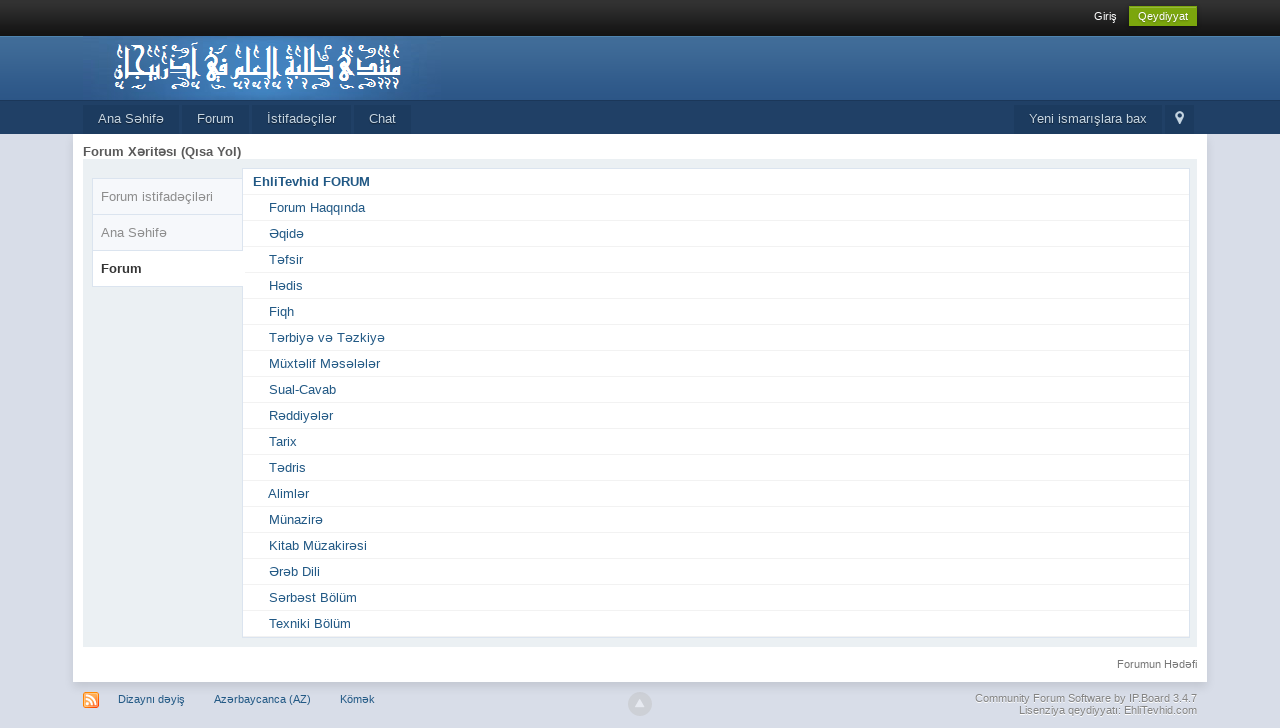

--- FILE ---
content_type: text/html;charset=UTF-8
request_url: http://www.ehlitevhid.com/forums/index.php?s=e9539531ce788dbff04a4b9130622c39&app=core&module=global&section=navigation&inapp=forums
body_size: 5745
content:
<!DOCTYPE html>
	<html lang="en" >
	<head>
		<meta charset="UTF-8" />
		<title>Forum Xəritəsı (Qısa Yol) - Forum</title>

<script type="text/javascript" src="http://ehlitevhid.com/js/button.js"></script>
<script type="text/javascript">
        stLight.options({
                publisher:'b57f2181-d3a8-4a37-ab81-34d38bb38888',
        });
</script>
<script type="text/javascript" src="//ehlitevhid.com/js/sharethis.js#property=58df1e05bd89c500112d0f88&product=sticky-share-buttons"></script>

<script type="text/javascript">stLight.options({publisher: "b57f2181-d3a8-4a37-ab81-34d38bb38888", doNotHash:false, 
doNotCopy:false,hashAddressBar:true});</script>




		<meta http-equiv='X-UA-Compatible' content='IE=edge' />
		<link rel="shortcut icon" href='http://www.ehlitevhid.com/forums/favicon.ico' />
		<link rel="image_src" href='http://www.ehlitevhid.com/forums/public/style_images/master/metaimage.png' />
		<script type='text/javascript'>
		//<![CDATA[
			jsDebug			= 0; /* Must come before JS includes */
			DISABLE_AJAX	= parseInt(0); /* Disables ajax requests where text is sent to the DB; helpful for charset issues */
			inACP			= false;
			var isRTL		= false;
			var rtlIe		= '';
			var rtlFull		= '';
		//]]>
		</script>
		
	
				
	

				
	

				
	

				
	

				
	

				
	
	
		<link rel="stylesheet" type="text/css" media='screen,print' href="http://www.ehlitevhid.com/forums/public/min/index.php?ipbv=1ce6839d92f7e42e2e3d94aaa2b01c27&amp;f=public/style_css/css_5/ipb_styles.css,public/style_css/css_5/calendar_select.css,public/style_css/css_5/ipb_ckeditor.css,public/style_css/css_5/ipb_common.css,public/style_css/css_5/ipb_editor.css,public/style_css/css_5/ipb_login_register.css" />
	

<!--[if lte IE 7]>
	<link rel="stylesheet" type="text/css" title='Main' media="screen" href="http://www.ehlitevhid.com/forums/public/style_css/css_5/ipb_ie.css" />
<![endif]-->
<!--[if lte IE 8]>
	<style type='text/css'>
		.ipb_table { table-layout: fixed; }
		.ipsLayout_content { width: 99.5%; }
	</style>
<![endif]-->

	<style type='text/css'>
		img.bbc_img { max-width: 100% !important; }
	</style>

		<meta property="og:title" content="Forum Xəritəsı (Qısa Yol) - Forum"/>
		<meta property="og:site_name" content="EhliTevhid"/>
		<meta property="og:type" content="article" />
		
	
		
		
			<meta name="identifier-url" content="http://www.ehlitevhid.com/forums/index.php?s=e9539531ce788dbff04a4b9130622c39&amp;app=core&amp;module=global&amp;section=navigation&amp;inapp=forums" />
		
		
			<meta property="og:url" content="http://www.ehlitevhid.com/forums/index.php?s=e9539531ce788dbff04a4b9130622c39&amp;app=core&amp;module=global&amp;section=navigation&amp;inapp=forums" />
		
		
		
	

<meta property="og:image" content="http://www.ehlitevhid.com/forums/public/style_images/master/metaimage.png"/>
		
		
		
		<script type='text/javascript' src='http://www.ehlitevhid.com/forums/public/min/index.php?ipbv=1ce6839d92f7e42e2e3d94aaa2b01c27&amp;g=js'></script>
	
	<script type='text/javascript' src='http://www.ehlitevhid.com/forums/public/min/index.php?ipbv=1ce6839d92f7e42e2e3d94aaa2b01c27&amp;charset=UTF-8&amp;f=public/js/ipb.js,cache/lang_cache/5/ipb.lang.js,public/js/ips.hovercard.js,public/js/ips.quickpm.js' charset='UTF-8'></script>


	
		
			
			
				<link rel="alternate" type="application/rss+xml" title="Media Demo: New Features" href="http://ehlitevhid.com/forums/index.php?app=core&amp;module=global&amp;section=rss&amp;type=ccs&amp;id=2c9" />
			
			
			
		

			
			
				<link rel="alternate" type="application/rss+xml" title="Media Demo: Other" href="http://ehlitevhid.com/forums/index.php?app=core&amp;module=global&amp;section=rss&amp;type=ccs&amp;id=2c10" />
			
			
			
		

			
			
				<link rel="alternate" type="application/rss+xml" title="Məqalələr: Articles" href="http://ehlitevhid.com/forums/index.php?app=core&amp;module=global&amp;section=rss&amp;type=ccs&amp;id=1c1" />
			
			
			
		

			
			
				<link rel="alternate" type="application/rss+xml" title="Məqalələr: Pages" href="http://ehlitevhid.com/forums/index.php?app=core&amp;module=global&amp;section=rss&amp;type=ccs&amp;id=1c4" />
			
			
			
		

			
			
				<link rel="alternate" type="application/rss+xml" title="Məqalələr: Miscellaneous" href="http://ehlitevhid.com/forums/index.php?app=core&amp;module=global&amp;section=rss&amp;type=ccs&amp;id=1c5" />
			
			
			
		

			
			
				<link rel="alternate" type="application/rss+xml" title="Məqalələr: Forum Integration" href="http://ehlitevhid.com/forums/index.php?app=core&amp;module=global&amp;section=rss&amp;type=ccs&amp;id=1c2" />
			
			
			
		

			
			
				<link rel="alternate" type="application/rss+xml" title="Məqalələr: Frontpage" href="http://ehlitevhid.com/forums/index.php?app=core&amp;module=global&amp;section=rss&amp;type=ccs&amp;id=1c3" />
			
			
			
		

			
			
				<link rel="alternate" type="application/rss+xml" title="Məqalələr: Databases" href="http://ehlitevhid.com/forums/index.php?app=core&amp;module=global&amp;section=rss&amp;type=ccs&amp;id=1c6" />
			
			
			
		

			
			
				<link rel="alternate" type="application/rss+xml" title="Məqalələr: Templates" href="http://ehlitevhid.com/forums/index.php?app=core&amp;module=global&amp;section=rss&amp;type=ccs&amp;id=1c7" />
			
			
			
		

			
			
				<link rel="alternate" type="application/rss+xml" title="Məqalələr: Media" href="http://ehlitevhid.com/forums/index.php?app=core&amp;module=global&amp;section=rss&amp;type=ccs&amp;id=1c8" />
			
			
			
		
	

	


	


	



<script type='text/javascript'>
	//<![CDATA[
		/* ---- URLs ---- */
		ipb.vars['base_url'] 			= 'http://www.ehlitevhid.com/forums/index.php?s=27675b958ab40a07aeb40fdbd44261cd&';
		ipb.vars['board_url']			= 'http://www.ehlitevhid.com/forums';
		ipb.vars['img_url'] 			= "http://www.ehlitevhid.com/forums/public/style_images/master";
		ipb.vars['loading_img'] 		= 'http://www.ehlitevhid.com/forums/public/style_images/master/loading.gif';
		ipb.vars['active_app']			= 'core';
		ipb.vars['upload_url']			= 'http://www.ehlitevhid.com/forums/uploads';
		/* ---- Member ---- */
		ipb.vars['member_id']			= parseInt( 0 );
		ipb.vars['is_supmod']			= parseInt( 0 );
		ipb.vars['is_admin']			= parseInt( 0 );
		ipb.vars['secure_hash'] 		= '880ea6a14ea49e853634fbdc5015a024';
		ipb.vars['session_id']			= '27675b958ab40a07aeb40fdbd44261cd';
		ipb.vars['twitter_id']			= 0;
		ipb.vars['fb_uid']				= 0;
		ipb.vars['auto_dst']			= parseInt( 0 );
		ipb.vars['dst_in_use']			= parseInt(  );
		ipb.vars['is_touch']			= false;
		ipb.vars['member_group']		= {"g_mem_info":"0"}
		/* ---- cookies ----- */
		ipb.vars['cookie_id'] 			= '';
		ipb.vars['cookie_domain'] 		= '';
		ipb.vars['cookie_path']			= '/';
		/* ---- Rate imgs ---- */
		ipb.vars['rate_img_on']			= 'http://www.ehlitevhid.com/forums/public/style_images/master/star.png';
		ipb.vars['rate_img_off']		= 'http://www.ehlitevhid.com/forums/public/style_images/master/star_off.png';
		ipb.vars['rate_img_rated']		= 'http://www.ehlitevhid.com/forums/public/style_images/master/star_rated.png';
		/* ---- Uploads ---- */
		ipb.vars['swfupload_swf']		= 'http://www.ehlitevhid.com/forums/public/js/3rd_party/swfupload/swfupload.swf';
		ipb.vars['swfupload_enabled']	= true;
		ipb.vars['use_swf_upload']		= ( '' == 'flash' ) ? true : false;
		ipb.vars['swfupload_debug']		= false;
		/* ---- other ---- */
		ipb.vars['highlight_color']     = "#ade57a";
		ipb.vars['charset']				= "UTF-8";
		ipb.vars['time_offset']			= "5";
		ipb.vars['hour_format']			= "24";
		ipb.vars['seo_enabled']			= 0;
		
		/* Templates/Language */
		ipb.templates['inlineMsg']		= "";
		ipb.templates['ajax_loading'] 	= "<div id='ajax_loading'><img src='http://www.ehlitevhid.com/forums/public/style_images/master/ajax_loading.gif' alt='" + ipb.lang['loading'] + "' /></div>";
		ipb.templates['close_popup']	= "<img src='http://www.ehlitevhid.com/forums/public/style_images/master/close_popup.png' alt='x' />";
		ipb.templates['rss_shell']		= new Template("<ul id='rss_menu' class='ipbmenu_content'>#{items}</ul>");
		ipb.templates['rss_item']		= new Template("<li><a href='#{url}' title='#{title}'>#{title}</a></li>");
		
		ipb.templates['autocomplete_wrap'] = new Template("<ul id='#{id}' class='ipb_autocomplete' style='width: 250px;'></ul>");
		ipb.templates['autocomplete_item'] = new Template("<li id='#{id}' data-url='#{url}'><img src='#{img}' alt='' class='ipsUserPhoto ipsUserPhoto_mini' />&nbsp;&nbsp;#{itemvalue}</li>");
		ipb.templates['page_jump']		= new Template("<div id='#{id}_wrap' class='ipbmenu_content'><h3 class='bar'>- Səhifə N:</h3><p class='ipsPad'><input type='text' class='input_text' id='#{id}_input' size='8' /> <input type='submit' value='ОК' class='input_submit add_folder' id='#{id}_submit' /></p></div>");
		ipb.templates['global_notify'] 	= new Template("<div class='popupWrapper'><div class='popupInner'><div class='ipsPad'>#{message} #{close}</div></div></div>");
		
		
		ipb.templates['header_menu'] 	= new Template("<div id='#{id}' class='ipsHeaderMenu boxShadow'></div>");
		
		Loader.boot();
	//]]>
	</script>
	</head>
	<body id='ipboard_body'>
		<p id='content_jump' class='hide'><a id='top'></a><a href='#j_content' title='Перейти к содержимому' accesskey='m'>Перейти к содержимому</a></p>
		<div id='ipbwrapper'>
			<!-- ::: TOP BAR: Sign in / register or user drop down and notification alerts ::: -->
			<div id='header_bar' class='clearfix'>
				<div class='main_width'>
					
					<div id='user_navigation' class='not_logged_in'>
							
							<ul class='ipsList_inline right'>
								<li>
									<span class='services'>
										
										
										
									</span>
									&nbsp;&nbsp;&nbsp;&nbsp;
									<a href='http://www.ehlitevhid.com/forums/index.php?s=27675b958ab40a07aeb40fdbd44261cd&amp;app=core&amp;module=global&amp;section=login' title='Giriş' id='sign_in'>Giriş</a>&nbsp;&nbsp;&nbsp;
								</li>
								<li>
									<a href="http://www.ehlitevhid.com/forums/index.php?s=27675b958ab40a07aeb40fdbd44261cd&amp;app=core&amp;module=global&amp;section=register" title='Qeydiyyat' id='register_link'>Qeydiyyat</a>
								</li>
							</ul>
						</div>
				</div>
			</div>
			<!-- ::: BRANDING STRIP: Logo and search box ::: -->
			<div id='branding'>
				<div class='main_width'>
					<div id='logo'>
						
							<a href='http://www.ehlitevhid.com/forums' title='Forumun Ana Səhifəsinə Keçid' rel="home" accesskey='1'><img src='http://www.ehlitevhid.com/forums/public/style_images/5_zakaz.png' alt='Логотип' /></a>
						
					</div>
					
				</div>
			</div>
			<!-- ::: APPLICATION TABS ::: -->
			<div id='primary_nav' class='clearfix'>
				<div class='main_width'>
					<ul class='ipsList_inline' id='community_app_menu'>
						
							<li class='right'>
								<a href="http://www.ehlitevhid.com/forums/index.php?s=27675b958ab40a07aeb40fdbd44261cd&amp;app=core&amp;module=global&amp;section=navigation&amp;inapp=core" rel="quickNavigation" accesskey='9' id='quickNavLaunch' title='Forum Xəritəsi'><span>&nbsp;</span></a>
							</li>
						
						<li id='nav_explore' class='right'>
							<a href='http://www.ehlitevhid.com/forums/index.php?s=27675b958ab40a07aeb40fdbd44261cd&amp;app=core&amp;module=search&amp;do=viewNewContent&amp;search_app=forums' accesskey='2' title='Yeni ismarışlara bax'>Yeni ismarışlara bax</a>
						</li>
						
						
								
		
			
			
		

			
			<li id='nav_app_ccs' class="left "><a href='http://www.ehlitevhid.com/forums/index.php?app=ccs&amp;module=pages&amp;section=pages&amp;id=0' title='Ana Səhifə keçid' >Ana Səhifə</a></li>
		

			
			<li id='nav_app_forums' class="left "><a href='http://www.ehlitevhid.com/forums/index.php?s=27675b958ab40a07aeb40fdbd44261cd&amp;act=idx' title='Forum keçid' >Forum</a></li>
		

			
			<li id='nav_app_members' class="left "><a href='http://www.ehlitevhid.com/forums/index.php?s=27675b958ab40a07aeb40fdbd44261cd&amp;app=members&amp;module=list' title='İstifadəçilər keçid' >İstifadəçilər</a></li>
		

			
			<li id='nav_app_ipchat' class="left "><a href='http://www.ehlitevhid.com/forums/index.php?s=27675b958ab40a07aeb40fdbd44261cd&amp;app=ipchat' title='Chat keçid' >Chat</a></li>
		
	
	
						
						<li id='nav_other_apps' style='display: none'>
							<a href='#' class='ipbmenu' id='more_apps'>Больше <img src='http://www.ehlitevhid.com/forums/public/style_images/master/useropts_arrow.png' /></a>
						</li>
					</ul>
				</div>
			</div>
			
			<!-- ::: MAIN CONTENT AREA ::: -->
			<div id='content' class='clearfix'>
				<!-- ::: NAVIGATION BREADCRUMBS ::: -->
				
				<noscript>
					<div class='message error'>
						<strong>JavaScript söndürülüb</strong>
						<p>Sizdə JavaScript söndürülüb. Forumun bəzi imkanları işləməyəcək. Forumun bütün funksiyalarının işləməsi üçün zəhmət olmasa JavaScripti yandırın.</p>
					</div>
					<br />
				</noscript>
				<!-- ::: CONTENT ::: -->
				
				<h3>Forum Xəritəsı (Qısa Yol)</h3>
<div class='fixed_inner ipsBox'>
	
	<div class='ipsVerticalTabbed ipsLayout ipsLayout_withleft ipsLayout_smallleft clearfix'>
		<div class='ipsVerticalTabbed_tabs ipsLayout_left'>
			<ul>
				
					<li ><a href='http://www.ehlitevhid.com/forums/index.php?s=27675b958ab40a07aeb40fdbd44261cd&amp;app=core&amp;module=global&amp;section=navigation&amp;inapp=core' rel="ipsQuickNav" data-app="core">Forum istifadəçiləri</a></li>
				

					<li ><a href='http://www.ehlitevhid.com/forums/index.php?s=27675b958ab40a07aeb40fdbd44261cd&amp;app=core&amp;module=global&amp;section=navigation&amp;inapp=ccs' rel="ipsQuickNav" data-app="ccs">Ana Səhifə</a></li>
				

					<li class='active'><a href='http://www.ehlitevhid.com/forums/index.php?s=27675b958ab40a07aeb40fdbd44261cd&amp;app=core&amp;module=global&amp;section=navigation&amp;inapp=forums' rel="ipsQuickNav" data-app="forums">Forum</a></li>
				
			</ul>
		</div>
	
		<div class='ipsVerticalTabbed_content ipsLayout_content ipsBox_container' style='position: relative' id='ipsNav_content'>
			<div>
	
		
		<ul class='block_list'>
		
			
		 		<li><a style="font-weight:bold" href="http://www.ehlitevhid.com/forums/index.php?s=27675b958ab40a07aeb40fdbd44261cd&amp;showforum=1">EhliTevhid FORUM</a></li>
			

		 		<li>&nbsp;&nbsp;&nbsp;&nbsp;<a  href="http://www.ehlitevhid.com/forums/index.php?s=27675b958ab40a07aeb40fdbd44261cd&amp;showforum=2">Forum Haqqında</a></li>
			

		 		<li>&nbsp;&nbsp;&nbsp;&nbsp;<a  href="http://www.ehlitevhid.com/forums/index.php?s=27675b958ab40a07aeb40fdbd44261cd&amp;showforum=3">Əqidə</a></li>
			

		 		<li>&nbsp;&nbsp;&nbsp;&nbsp;<a  href="http://www.ehlitevhid.com/forums/index.php?s=27675b958ab40a07aeb40fdbd44261cd&amp;showforum=4">Təfsir</a></li>
			

		 		<li>&nbsp;&nbsp;&nbsp;&nbsp;<a  href="http://www.ehlitevhid.com/forums/index.php?s=27675b958ab40a07aeb40fdbd44261cd&amp;showforum=5">Hədis</a></li>
			

		 		<li>&nbsp;&nbsp;&nbsp;&nbsp;<a  href="http://www.ehlitevhid.com/forums/index.php?s=27675b958ab40a07aeb40fdbd44261cd&amp;showforum=6">Fiqh</a></li>
			

		 		<li>&nbsp;&nbsp;&nbsp;&nbsp;<a  href="http://www.ehlitevhid.com/forums/index.php?s=27675b958ab40a07aeb40fdbd44261cd&amp;showforum=7">Tərbiyə və Təzkiyə</a></li>
			

		 		<li>&nbsp;&nbsp;&nbsp;&nbsp;<a  href="http://www.ehlitevhid.com/forums/index.php?s=27675b958ab40a07aeb40fdbd44261cd&amp;showforum=8">Müxtəlif Məsələlər</a></li>
			

		 		<li>&nbsp;&nbsp;&nbsp;&nbsp;<a  href="http://www.ehlitevhid.com/forums/index.php?s=27675b958ab40a07aeb40fdbd44261cd&amp;showforum=9">Sual-Cavab</a></li>
			

		 		<li>&nbsp;&nbsp;&nbsp;&nbsp;<a  href="http://www.ehlitevhid.com/forums/index.php?s=27675b958ab40a07aeb40fdbd44261cd&amp;showforum=10">Rəddiyələr</a></li>
			

		 		<li>&nbsp;&nbsp;&nbsp;&nbsp;<a  href="http://www.ehlitevhid.com/forums/index.php?s=27675b958ab40a07aeb40fdbd44261cd&amp;showforum=20">Tarix</a></li>
			

		 		<li>&nbsp;&nbsp;&nbsp;&nbsp;<a  href="http://www.ehlitevhid.com/forums/index.php?s=27675b958ab40a07aeb40fdbd44261cd&amp;showforum=11">Tədris</a></li>
			

		 		<li>&nbsp;&nbsp;&nbsp;&nbsp;<a  href="http://www.ehlitevhid.com/forums/index.php?s=27675b958ab40a07aeb40fdbd44261cd&amp;showforum=12">Alimlər</a></li>
			

		 		<li>&nbsp;&nbsp;&nbsp;&nbsp;<a  href="http://www.ehlitevhid.com/forums/index.php?s=27675b958ab40a07aeb40fdbd44261cd&amp;showforum=13">Münazirə</a></li>
			

		 		<li>&nbsp;&nbsp;&nbsp;&nbsp;<a  href="http://www.ehlitevhid.com/forums/index.php?s=27675b958ab40a07aeb40fdbd44261cd&amp;showforum=14">Kitab Müzakirəsi</a></li>
			

		 		<li>&nbsp;&nbsp;&nbsp;&nbsp;<a  href="http://www.ehlitevhid.com/forums/index.php?s=27675b958ab40a07aeb40fdbd44261cd&amp;showforum=18">Ərəb Dili</a></li>
			

		 		<li>&nbsp;&nbsp;&nbsp;&nbsp;<a  href="http://www.ehlitevhid.com/forums/index.php?s=27675b958ab40a07aeb40fdbd44261cd&amp;showforum=15">Sərbəst Bölüm</a></li>
			

		 		<li>&nbsp;&nbsp;&nbsp;&nbsp;<a  href="http://www.ehlitevhid.com/forums/index.php?s=27675b958ab40a07aeb40fdbd44261cd&amp;showforum=16">Texniki Bölüm</a></li>
			
		
		</ul>
	
</div>
		</div>
	</div>
</div>
				
				<ol class='breadcrumb bottom ipsList_inline left clearfix clear'>
					
						<li>&nbsp;</li>
					
					
					<li class='right ipsType_smaller'>
						<a rel="nofollow" href='http://www.ehlitevhid.com/forums/index.php?s=27675b958ab40a07aeb40fdbd44261cd&amp;app=core&amp;module=global&amp;section=privacy'>Forumun Hədəfi</a>
					</li>
					
					
				</ol>
			</div>
			<!-- ::: FOOTER (Change skin, language, mark as read, etc) ::: -->
			<div id='footer_utilities' class='main_width clearfix clear'>
				<a rel="nofollow" href='#top' id='backtotop' title='Yuxarıya qayıt'><img src='http://www.ehlitevhid.com/forums/public/style_images/master/top.png' alt='' /></a>
				<ul class='ipsList_inline left'>
					<li>
						<img src='http://www.ehlitevhid.com/forums/public/style_images/master/feed.png' alt='RSS поток' id='rss_feed' class='clickable' />
					</li>
					
							
								<li>
									<a rel="nofollow" id='new_skin' href='#' title='Dizaynı dəyiş'>Dizaynı dəyiş</a>
									<ul id='new_skin_menucontent' class='ipbmenu_content with_checks' style='display: none'>
										
											<li >
												<a href='#' data-clicklaunch='changeSkin' data-skinid='2'>Mobile</a>
											</li>
										

											<li class='selected'>
												<a href='#' data-clicklaunch='changeSkin' data-skinid='5'>Default</a>
											</li>
										
									</ul>
								</li>
							
					
						<li>
							<a rel="nofollow" href='#' id='new_language'>Azərbaycanca (AZ)</a>
							<ul id='new_language_menucontent' class='ipbmenu_content with_checks' style='display: none'>
								
									<li >
										<a href="?s=e9539531ce788dbff04a4b9130622c39&amp;app=core&amp;module=global&amp;section=navigation&amp;inapp=forums&amp;k=880ea6a14ea49e853634fbdc5015a024&amp;setlanguage=1&amp;cal_id=&amp;langid=1">English (USA)</a>
									</li>
								

									<li class='selected'>
										<a href="?s=e9539531ce788dbff04a4b9130622c39&amp;app=core&amp;module=global&amp;section=navigation&amp;inapp=forums&amp;k=880ea6a14ea49e853634fbdc5015a024&amp;setlanguage=1&amp;cal_id=&amp;langid=5">Azərbaycanca (AZ)</a>
									</li>
								

									<li >
										<a href="?s=e9539531ce788dbff04a4b9130622c39&amp;app=core&amp;module=global&amp;section=navigation&amp;inapp=forums&amp;k=880ea6a14ea49e853634fbdc5015a024&amp;setlanguage=1&amp;cal_id=&amp;langid=6">Русский (RU)</a>
									</li>
								
							</ul>
						</li>
					
					
					<li>
						<a href="http://www.ehlitevhid.com/forums/index.php?s=27675b958ab40a07aeb40fdbd44261cd&amp;app=core&amp;module=help" title='Kömək bölməsinə keçid' rel="help" accesskey='6'>Kömək</a>
					</li>
				</ul>
				<!-- Copyright Information -->
        				  <p id='copyright'>
        				  	<a href='http://www.invisionpower.com/apps/board/' title='Community Forum Software by Invision Power Services'>Community Forum Software by IP.Board 3.4.7</a><br />Lisenziya qeydiyyatı:  EhliTevhid.com</p>
		<!-- / Copyright -->
			</div>
			
			
			
				<script type="text/javascript">
					ipb.global.lightBoxIsOff();
				</script>
			
			<div id='inline_login_form' style="display:none">
		<form action="http://www.ehlitevhid.com/forums/index.php?s=27675b958ab40a07aeb40fdbd44261cd&amp;app=core&amp;module=global&amp;section=login&amp;do=process" method="post" id='login'>
				<input type='hidden' name='auth_key' value='880ea6a14ea49e853634fbdc5015a024' />
				<input type="hidden" name="referer" value="http://www.ehlitevhid.com/forums/index.php?s=e9539531ce788dbff04a4b9130622c39&app=core&module=global&section=navigation&inapp=forums" />
				<h3>Giriş</h3>
				
				<br />
				<div class='ipsForm ipsForm_horizontal'>
					<fieldset>
						<ul>
							<li class='ipsField'>
								<div class='ipsField_content'>
									Qeydiyyatınız yoxdur? <a href="http://www.ehlitevhid.com/forums/index.php?s=27675b958ab40a07aeb40fdbd44261cd&amp;app=core&amp;module=global&amp;section=register" title='Qeydiyyatdan keçin!'>Qeydiyyatdan keçin!</a>
								</div>
							</li>
							<li class='ipsField ipsField_primary'>
								<label for='ips_username' class='ipsField_title'>İstifadəçi adı:</label>
								<div class='ipsField_content'>
									<input id='ips_username' type='text' class='input_text' name='ips_username' size='30' tabindex='0' />
								</div>
							</li>
							<li class='ipsField ipsField_primary'>
								<label for='ips_password' class='ipsField_title'>Şifrə</label>
								<div class='ipsField_content'>
									<input id='ips_password' type='password' class='input_text' name='ips_password' size='30' tabindex='0' /><br />
									<a href='http://www.ehlitevhid.com/forums/index.php?s=27675b958ab40a07aeb40fdbd44261cd&amp;app=core&amp;module=global&amp;section=lostpass' title='Запросить пароль'>Şifrəni unutmusunuz?</a>
								</div>
							</li>
							<li class='ipsField ipsField_checkbox'>
								<input type='checkbox' id='inline_remember' checked='checked' name='rememberMe' value='1' class='input_check' tabindex='0' />
								<div class='ipsField_content'>
									<label for='inline_remember'>
										<strong>Məni xatırla</strong><br />
										<span class='desc lighter'>Əgər şəxsi kompyuterinizdən girmirsinizsə, bu xananı qeyd etməyiniz məsləhət görülmür</span>
									</label>
								</div>
							</li>
							
								<li class='ipsField ipsField_checkbox'>
									<input type='checkbox' id='inline_invisible' name='anonymous' value='1' class='input_check' tabindex='0' />
									<div class='ipsField_content'>
										<label for='inline_invisible'>
											<strong>Anonim Giriş</strong><br />
											<span class='desc lighter'>Siz xətdəki istifadəçilər siyahısında görsənməyəcəksiniz</span>
										</label>
									</div>
								</li>
							
							
							<li class='ipsPad_top ipsForm_center desc ipsType_smaller'>
								<a rel="nofollow" href='http://www.ehlitevhid.com/forums/index.php?s=27675b958ab40a07aeb40fdbd44261cd&amp;app=core&amp;module=global&amp;section=privacy'>Forumun Hədəfi</a>
							</li>
							
						</ul>
					</fieldset>
					
					<div class='ipsForm_submit ipsForm_center'>
						<input type='submit' class='ipsButton' value='Giriş' tabindex='0' />
					</div>
				</div>
			</form>
	</div>
		</div>
		<script src="http://static.ak.connect.facebook.com/js/api_lib/v0.4/FeatureLoader.js.php/en_US" type="text/javascript"></script><script type="text/javascript">FB.init("e9283f1126ceacca89c826e9dac23b2c");</script>
		
		<script type='text/javascript'>
			if( $('primary_nav') ){	ipb.global.activateMainMenu(); }
		</script>
			</body>
</html>